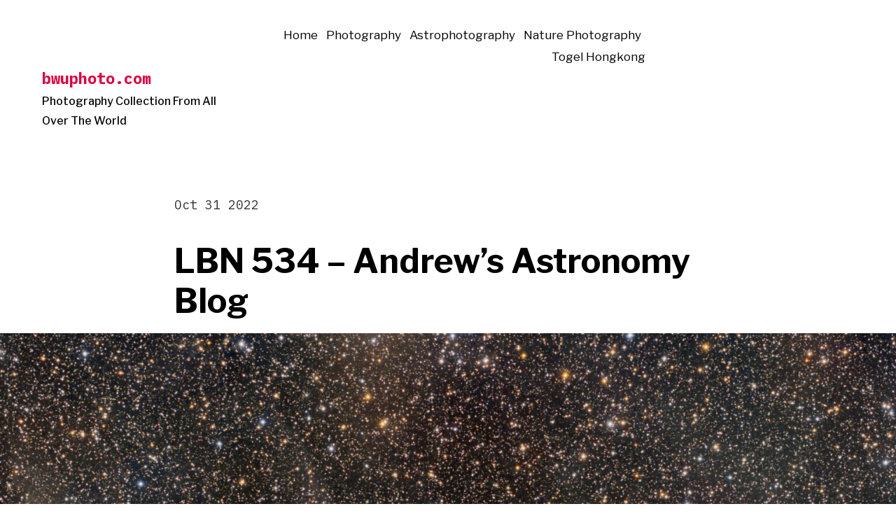

--- FILE ---
content_type: text/html; charset=UTF-8
request_url: https://www.bwuphoto.com/lbn-534-andrews-astronomy-blog/
body_size: 11669
content:
<!doctype html>
<html lang="en-US">
<head>
	<meta charset="UTF-8" />
	<meta name="viewport" content="width=device-width, initial-scale=1" />
	<link rel="profile" href="https://gmpg.org/xfn/11" />
	<title>LBN 534 – Andrew&#8217;s Astronomy Blog &#8211; bwuphoto.com</title>
<meta name='robots' content='max-image-preview:large' />
<link rel='dns-prefetch' href='//fonts.googleapis.com' />
<link rel="alternate" type="application/rss+xml" title="bwuphoto.com &raquo; Feed" href="https://www.bwuphoto.com/feed/" />
<link rel="alternate" type="application/rss+xml" title="bwuphoto.com &raquo; Comments Feed" href="https://www.bwuphoto.com/comments/feed/" />
<link rel="alternate" type="application/rss+xml" title="bwuphoto.com &raquo; LBN 534 – Andrew&#8217;s Astronomy Blog Comments Feed" href="https://www.bwuphoto.com/lbn-534-andrews-astronomy-blog/feed/" />
<link rel="alternate" title="oEmbed (JSON)" type="application/json+oembed" href="https://www.bwuphoto.com/wp-json/oembed/1.0/embed?url=https%3A%2F%2Fwww.bwuphoto.com%2Flbn-534-andrews-astronomy-blog%2F" />
<link rel="alternate" title="oEmbed (XML)" type="text/xml+oembed" href="https://www.bwuphoto.com/wp-json/oembed/1.0/embed?url=https%3A%2F%2Fwww.bwuphoto.com%2Flbn-534-andrews-astronomy-blog%2F&#038;format=xml" />
<style id='wp-img-auto-sizes-contain-inline-css'>
img:is([sizes=auto i],[sizes^="auto," i]){contain-intrinsic-size:3000px 1500px}
/*# sourceURL=wp-img-auto-sizes-contain-inline-css */
</style>
<style id='wp-emoji-styles-inline-css'>

	img.wp-smiley, img.emoji {
		display: inline !important;
		border: none !important;
		box-shadow: none !important;
		height: 1em !important;
		width: 1em !important;
		margin: 0 0.07em !important;
		vertical-align: -0.1em !important;
		background: none !important;
		padding: 0 !important;
	}
/*# sourceURL=wp-emoji-styles-inline-css */
</style>
<style id='wp-block-library-inline-css'>
:root{--wp-block-synced-color:#7a00df;--wp-block-synced-color--rgb:122,0,223;--wp-bound-block-color:var(--wp-block-synced-color);--wp-editor-canvas-background:#ddd;--wp-admin-theme-color:#007cba;--wp-admin-theme-color--rgb:0,124,186;--wp-admin-theme-color-darker-10:#006ba1;--wp-admin-theme-color-darker-10--rgb:0,107,160.5;--wp-admin-theme-color-darker-20:#005a87;--wp-admin-theme-color-darker-20--rgb:0,90,135;--wp-admin-border-width-focus:2px}@media (min-resolution:192dpi){:root{--wp-admin-border-width-focus:1.5px}}.wp-element-button{cursor:pointer}:root .has-very-light-gray-background-color{background-color:#eee}:root .has-very-dark-gray-background-color{background-color:#313131}:root .has-very-light-gray-color{color:#eee}:root .has-very-dark-gray-color{color:#313131}:root .has-vivid-green-cyan-to-vivid-cyan-blue-gradient-background{background:linear-gradient(135deg,#00d084,#0693e3)}:root .has-purple-crush-gradient-background{background:linear-gradient(135deg,#34e2e4,#4721fb 50%,#ab1dfe)}:root .has-hazy-dawn-gradient-background{background:linear-gradient(135deg,#faaca8,#dad0ec)}:root .has-subdued-olive-gradient-background{background:linear-gradient(135deg,#fafae1,#67a671)}:root .has-atomic-cream-gradient-background{background:linear-gradient(135deg,#fdd79a,#004a59)}:root .has-nightshade-gradient-background{background:linear-gradient(135deg,#330968,#31cdcf)}:root .has-midnight-gradient-background{background:linear-gradient(135deg,#020381,#2874fc)}:root{--wp--preset--font-size--normal:16px;--wp--preset--font-size--huge:42px}.has-regular-font-size{font-size:1em}.has-larger-font-size{font-size:2.625em}.has-normal-font-size{font-size:var(--wp--preset--font-size--normal)}.has-huge-font-size{font-size:var(--wp--preset--font-size--huge)}.has-text-align-center{text-align:center}.has-text-align-left{text-align:left}.has-text-align-right{text-align:right}.has-fit-text{white-space:nowrap!important}#end-resizable-editor-section{display:none}.aligncenter{clear:both}.items-justified-left{justify-content:flex-start}.items-justified-center{justify-content:center}.items-justified-right{justify-content:flex-end}.items-justified-space-between{justify-content:space-between}.screen-reader-text{border:0;clip-path:inset(50%);height:1px;margin:-1px;overflow:hidden;padding:0;position:absolute;width:1px;word-wrap:normal!important}.screen-reader-text:focus{background-color:#ddd;clip-path:none;color:#444;display:block;font-size:1em;height:auto;left:5px;line-height:normal;padding:15px 23px 14px;text-decoration:none;top:5px;width:auto;z-index:100000}html :where(.has-border-color){border-style:solid}html :where([style*=border-top-color]){border-top-style:solid}html :where([style*=border-right-color]){border-right-style:solid}html :where([style*=border-bottom-color]){border-bottom-style:solid}html :where([style*=border-left-color]){border-left-style:solid}html :where([style*=border-width]){border-style:solid}html :where([style*=border-top-width]){border-top-style:solid}html :where([style*=border-right-width]){border-right-style:solid}html :where([style*=border-bottom-width]){border-bottom-style:solid}html :where([style*=border-left-width]){border-left-style:solid}html :where(img[class*=wp-image-]){height:auto;max-width:100%}:where(figure){margin:0 0 1em}html :where(.is-position-sticky){--wp-admin--admin-bar--position-offset:var(--wp-admin--admin-bar--height,0px)}@media screen and (max-width:600px){html :where(.is-position-sticky){--wp-admin--admin-bar--position-offset:0px}}

/*# sourceURL=wp-block-library-inline-css */
</style><style id='global-styles-inline-css'>
:root{--wp--preset--aspect-ratio--square: 1;--wp--preset--aspect-ratio--4-3: 4/3;--wp--preset--aspect-ratio--3-4: 3/4;--wp--preset--aspect-ratio--3-2: 3/2;--wp--preset--aspect-ratio--2-3: 2/3;--wp--preset--aspect-ratio--16-9: 16/9;--wp--preset--aspect-ratio--9-16: 9/16;--wp--preset--color--black: #000000;--wp--preset--color--cyan-bluish-gray: #abb8c3;--wp--preset--color--white: #ffffff;--wp--preset--color--pale-pink: #f78da7;--wp--preset--color--vivid-red: #cf2e2e;--wp--preset--color--luminous-vivid-orange: #ff6900;--wp--preset--color--luminous-vivid-amber: #fcb900;--wp--preset--color--light-green-cyan: #7bdcb5;--wp--preset--color--vivid-green-cyan: #00d084;--wp--preset--color--pale-cyan-blue: #8ed1fc;--wp--preset--color--vivid-cyan-blue: #0693e3;--wp--preset--color--vivid-purple: #9b51e0;--wp--preset--color--primary: #DB0042;--wp--preset--color--foreground: #000000;--wp--preset--color--background: #FFFFFF;--wp--preset--gradient--vivid-cyan-blue-to-vivid-purple: linear-gradient(135deg,rgb(6,147,227) 0%,rgb(155,81,224) 100%);--wp--preset--gradient--light-green-cyan-to-vivid-green-cyan: linear-gradient(135deg,rgb(122,220,180) 0%,rgb(0,208,130) 100%);--wp--preset--gradient--luminous-vivid-amber-to-luminous-vivid-orange: linear-gradient(135deg,rgb(252,185,0) 0%,rgb(255,105,0) 100%);--wp--preset--gradient--luminous-vivid-orange-to-vivid-red: linear-gradient(135deg,rgb(255,105,0) 0%,rgb(207,46,46) 100%);--wp--preset--gradient--very-light-gray-to-cyan-bluish-gray: linear-gradient(135deg,rgb(238,238,238) 0%,rgb(169,184,195) 100%);--wp--preset--gradient--cool-to-warm-spectrum: linear-gradient(135deg,rgb(74,234,220) 0%,rgb(151,120,209) 20%,rgb(207,42,186) 40%,rgb(238,44,130) 60%,rgb(251,105,98) 80%,rgb(254,248,76) 100%);--wp--preset--gradient--blush-light-purple: linear-gradient(135deg,rgb(255,206,236) 0%,rgb(152,150,240) 100%);--wp--preset--gradient--blush-bordeaux: linear-gradient(135deg,rgb(254,205,165) 0%,rgb(254,45,45) 50%,rgb(107,0,62) 100%);--wp--preset--gradient--luminous-dusk: linear-gradient(135deg,rgb(255,203,112) 0%,rgb(199,81,192) 50%,rgb(65,88,208) 100%);--wp--preset--gradient--pale-ocean: linear-gradient(135deg,rgb(255,245,203) 0%,rgb(182,227,212) 50%,rgb(51,167,181) 100%);--wp--preset--gradient--electric-grass: linear-gradient(135deg,rgb(202,248,128) 0%,rgb(113,206,126) 100%);--wp--preset--gradient--midnight: linear-gradient(135deg,rgb(2,3,129) 0%,rgb(40,116,252) 100%);--wp--preset--gradient--hard-diagonal: linear-gradient(to bottom right, #3C8067 49.9%, #FAFBF6 50%);--wp--preset--gradient--hard-diagonal-inverted: linear-gradient(to top left, #3C8067 49.9%, #FAFBF6 50%);--wp--preset--gradient--hard-horizontal: linear-gradient(to bottom, #3C8067 50%, #FAFBF6 50%);--wp--preset--gradient--hard-horizontal-inverted: linear-gradient(to top, #3C8067 50%, #FAFBF6 50%);--wp--preset--gradient--diagonal: linear-gradient(to bottom right, #3C8067, #FAFBF6);--wp--preset--gradient--diagonal-inverted: linear-gradient(to top left, #3C8067, #FAFBF6);--wp--preset--gradient--horizontal: linear-gradient(to bottom, #3C8067, #FAFBF6);--wp--preset--gradient--horizontal-inverted: linear-gradient(to top, #3C8067, #FAFBF6);--wp--preset--gradient--stripe: linear-gradient(to bottom, transparent 20%, #3C8067 20%, #3C8067 80%, transparent 80%);--wp--preset--font-size--small: 16px;--wp--preset--font-size--medium: 20px;--wp--preset--font-size--large: 24px;--wp--preset--font-size--x-large: 42px;--wp--preset--font-size--xs: 14px;--wp--preset--font-size--xl: 36px;--wp--preset--font-size--huge: 48px;--wp--preset--spacing--20: 0.44rem;--wp--preset--spacing--30: 0.67rem;--wp--preset--spacing--40: 1rem;--wp--preset--spacing--50: 1.5rem;--wp--preset--spacing--60: 2.25rem;--wp--preset--spacing--70: 3.38rem;--wp--preset--spacing--80: 5.06rem;--wp--preset--shadow--natural: 6px 6px 9px rgba(0, 0, 0, 0.2);--wp--preset--shadow--deep: 12px 12px 50px rgba(0, 0, 0, 0.4);--wp--preset--shadow--sharp: 6px 6px 0px rgba(0, 0, 0, 0.2);--wp--preset--shadow--outlined: 6px 6px 0px -3px rgb(255, 255, 255), 6px 6px rgb(0, 0, 0);--wp--preset--shadow--crisp: 6px 6px 0px rgb(0, 0, 0);}:where(.is-layout-flex){gap: 0.5em;}:where(.is-layout-grid){gap: 0.5em;}body .is-layout-flex{display: flex;}.is-layout-flex{flex-wrap: wrap;align-items: center;}.is-layout-flex > :is(*, div){margin: 0;}body .is-layout-grid{display: grid;}.is-layout-grid > :is(*, div){margin: 0;}:where(.wp-block-columns.is-layout-flex){gap: 2em;}:where(.wp-block-columns.is-layout-grid){gap: 2em;}:where(.wp-block-post-template.is-layout-flex){gap: 1.25em;}:where(.wp-block-post-template.is-layout-grid){gap: 1.25em;}.has-black-color{color: var(--wp--preset--color--black) !important;}.has-cyan-bluish-gray-color{color: var(--wp--preset--color--cyan-bluish-gray) !important;}.has-white-color{color: var(--wp--preset--color--white) !important;}.has-pale-pink-color{color: var(--wp--preset--color--pale-pink) !important;}.has-vivid-red-color{color: var(--wp--preset--color--vivid-red) !important;}.has-luminous-vivid-orange-color{color: var(--wp--preset--color--luminous-vivid-orange) !important;}.has-luminous-vivid-amber-color{color: var(--wp--preset--color--luminous-vivid-amber) !important;}.has-light-green-cyan-color{color: var(--wp--preset--color--light-green-cyan) !important;}.has-vivid-green-cyan-color{color: var(--wp--preset--color--vivid-green-cyan) !important;}.has-pale-cyan-blue-color{color: var(--wp--preset--color--pale-cyan-blue) !important;}.has-vivid-cyan-blue-color{color: var(--wp--preset--color--vivid-cyan-blue) !important;}.has-vivid-purple-color{color: var(--wp--preset--color--vivid-purple) !important;}.has-black-background-color{background-color: var(--wp--preset--color--black) !important;}.has-cyan-bluish-gray-background-color{background-color: var(--wp--preset--color--cyan-bluish-gray) !important;}.has-white-background-color{background-color: var(--wp--preset--color--white) !important;}.has-pale-pink-background-color{background-color: var(--wp--preset--color--pale-pink) !important;}.has-vivid-red-background-color{background-color: var(--wp--preset--color--vivid-red) !important;}.has-luminous-vivid-orange-background-color{background-color: var(--wp--preset--color--luminous-vivid-orange) !important;}.has-luminous-vivid-amber-background-color{background-color: var(--wp--preset--color--luminous-vivid-amber) !important;}.has-light-green-cyan-background-color{background-color: var(--wp--preset--color--light-green-cyan) !important;}.has-vivid-green-cyan-background-color{background-color: var(--wp--preset--color--vivid-green-cyan) !important;}.has-pale-cyan-blue-background-color{background-color: var(--wp--preset--color--pale-cyan-blue) !important;}.has-vivid-cyan-blue-background-color{background-color: var(--wp--preset--color--vivid-cyan-blue) !important;}.has-vivid-purple-background-color{background-color: var(--wp--preset--color--vivid-purple) !important;}.has-black-border-color{border-color: var(--wp--preset--color--black) !important;}.has-cyan-bluish-gray-border-color{border-color: var(--wp--preset--color--cyan-bluish-gray) !important;}.has-white-border-color{border-color: var(--wp--preset--color--white) !important;}.has-pale-pink-border-color{border-color: var(--wp--preset--color--pale-pink) !important;}.has-vivid-red-border-color{border-color: var(--wp--preset--color--vivid-red) !important;}.has-luminous-vivid-orange-border-color{border-color: var(--wp--preset--color--luminous-vivid-orange) !important;}.has-luminous-vivid-amber-border-color{border-color: var(--wp--preset--color--luminous-vivid-amber) !important;}.has-light-green-cyan-border-color{border-color: var(--wp--preset--color--light-green-cyan) !important;}.has-vivid-green-cyan-border-color{border-color: var(--wp--preset--color--vivid-green-cyan) !important;}.has-pale-cyan-blue-border-color{border-color: var(--wp--preset--color--pale-cyan-blue) !important;}.has-vivid-cyan-blue-border-color{border-color: var(--wp--preset--color--vivid-cyan-blue) !important;}.has-vivid-purple-border-color{border-color: var(--wp--preset--color--vivid-purple) !important;}.has-vivid-cyan-blue-to-vivid-purple-gradient-background{background: var(--wp--preset--gradient--vivid-cyan-blue-to-vivid-purple) !important;}.has-light-green-cyan-to-vivid-green-cyan-gradient-background{background: var(--wp--preset--gradient--light-green-cyan-to-vivid-green-cyan) !important;}.has-luminous-vivid-amber-to-luminous-vivid-orange-gradient-background{background: var(--wp--preset--gradient--luminous-vivid-amber-to-luminous-vivid-orange) !important;}.has-luminous-vivid-orange-to-vivid-red-gradient-background{background: var(--wp--preset--gradient--luminous-vivid-orange-to-vivid-red) !important;}.has-very-light-gray-to-cyan-bluish-gray-gradient-background{background: var(--wp--preset--gradient--very-light-gray-to-cyan-bluish-gray) !important;}.has-cool-to-warm-spectrum-gradient-background{background: var(--wp--preset--gradient--cool-to-warm-spectrum) !important;}.has-blush-light-purple-gradient-background{background: var(--wp--preset--gradient--blush-light-purple) !important;}.has-blush-bordeaux-gradient-background{background: var(--wp--preset--gradient--blush-bordeaux) !important;}.has-luminous-dusk-gradient-background{background: var(--wp--preset--gradient--luminous-dusk) !important;}.has-pale-ocean-gradient-background{background: var(--wp--preset--gradient--pale-ocean) !important;}.has-electric-grass-gradient-background{background: var(--wp--preset--gradient--electric-grass) !important;}.has-midnight-gradient-background{background: var(--wp--preset--gradient--midnight) !important;}.has-small-font-size{font-size: var(--wp--preset--font-size--small) !important;}.has-medium-font-size{font-size: var(--wp--preset--font-size--medium) !important;}.has-large-font-size{font-size: var(--wp--preset--font-size--large) !important;}.has-x-large-font-size{font-size: var(--wp--preset--font-size--x-large) !important;}
/*# sourceURL=global-styles-inline-css */
</style>

<style id='classic-theme-styles-inline-css'>
/*! This file is auto-generated */
.wp-block-button__link{color:#fff;background-color:#32373c;border-radius:9999px;box-shadow:none;text-decoration:none;padding:calc(.667em + 2px) calc(1.333em + 2px);font-size:1.125em}.wp-block-file__button{background:#32373c;color:#fff;text-decoration:none}
/*# sourceURL=/wp-includes/css/classic-themes.min.css */
</style>
<link rel='stylesheet' id='dashicons-css' href='https://www.bwuphoto.com/wp-includes/css/dashicons.min.css?ver=6.9' media='all' />
<link rel='stylesheet' id='admin-bar-css' href='https://www.bwuphoto.com/wp-includes/css/admin-bar.min.css?ver=6.9' media='all' />
<style id='admin-bar-inline-css'>

    /* Hide CanvasJS credits for P404 charts specifically */
    #p404RedirectChart .canvasjs-chart-credit {
        display: none !important;
    }
    
    #p404RedirectChart canvas {
        border-radius: 6px;
    }

    .p404-redirect-adminbar-weekly-title {
        font-weight: bold;
        font-size: 14px;
        color: #fff;
        margin-bottom: 6px;
    }

    #wpadminbar #wp-admin-bar-p404_free_top_button .ab-icon:before {
        content: "\f103";
        color: #dc3545;
        top: 3px;
    }
    
    #wp-admin-bar-p404_free_top_button .ab-item {
        min-width: 80px !important;
        padding: 0px !important;
    }
    
    /* Ensure proper positioning and z-index for P404 dropdown */
    .p404-redirect-adminbar-dropdown-wrap { 
        min-width: 0; 
        padding: 0;
        position: static !important;
    }
    
    #wpadminbar #wp-admin-bar-p404_free_top_button_dropdown {
        position: static !important;
    }
    
    #wpadminbar #wp-admin-bar-p404_free_top_button_dropdown .ab-item {
        padding: 0 !important;
        margin: 0 !important;
    }
    
    .p404-redirect-dropdown-container {
        min-width: 340px;
        padding: 18px 18px 12px 18px;
        background: #23282d !important;
        color: #fff;
        border-radius: 12px;
        box-shadow: 0 8px 32px rgba(0,0,0,0.25);
        margin-top: 10px;
        position: relative !important;
        z-index: 999999 !important;
        display: block !important;
        border: 1px solid #444;
    }
    
    /* Ensure P404 dropdown appears on hover */
    #wpadminbar #wp-admin-bar-p404_free_top_button .p404-redirect-dropdown-container { 
        display: none !important;
    }
    
    #wpadminbar #wp-admin-bar-p404_free_top_button:hover .p404-redirect-dropdown-container { 
        display: block !important;
    }
    
    #wpadminbar #wp-admin-bar-p404_free_top_button:hover #wp-admin-bar-p404_free_top_button_dropdown .p404-redirect-dropdown-container {
        display: block !important;
    }
    
    .p404-redirect-card {
        background: #2c3338;
        border-radius: 8px;
        padding: 18px 18px 12px 18px;
        box-shadow: 0 2px 8px rgba(0,0,0,0.07);
        display: flex;
        flex-direction: column;
        align-items: flex-start;
        border: 1px solid #444;
    }
    
    .p404-redirect-btn {
        display: inline-block;
        background: #dc3545;
        color: #fff !important;
        font-weight: bold;
        padding: 5px 22px;
        border-radius: 8px;
        text-decoration: none;
        font-size: 17px;
        transition: background 0.2s, box-shadow 0.2s;
        margin-top: 8px;
        box-shadow: 0 2px 8px rgba(220,53,69,0.15);
        text-align: center;
        line-height: 1.6;
    }
    
    .p404-redirect-btn:hover {
        background: #c82333;
        color: #fff !important;
        box-shadow: 0 4px 16px rgba(220,53,69,0.25);
    }
    
    /* Prevent conflicts with other admin bar dropdowns */
    #wpadminbar .ab-top-menu > li:hover > .ab-item,
    #wpadminbar .ab-top-menu > li.hover > .ab-item {
        z-index: auto;
    }
    
    #wpadminbar #wp-admin-bar-p404_free_top_button:hover > .ab-item {
        z-index: 999998 !important;
    }
    
/*# sourceURL=admin-bar-inline-css */
</style>
<link rel='stylesheet' id='seedlet-fonts-css' href='https://fonts.googleapis.com/css?family=Fira+Sans%3Aital%2Cwght%400%2C400%3B0%2C500%3B1%2C400%7CPlayfair+Display%3Aital%2Cwght%400%2C400%3B0%2C700%3B1%2C400&#038;subset=latin%2Clatin-ext' media='all' />
<link rel='stylesheet' id='seedlet-style-css' href='https://www.bwuphoto.com/wp-content/themes/seedlet/style.css?ver=1.2.5' media='all' />
<link rel='stylesheet' id='seedlet-print-style-css' href='https://www.bwuphoto.com/wp-content/themes/seedlet/assets/css/print.css?ver=1.2.5' media='print' />
<link rel='stylesheet' id='arpw-style-css' href='https://www.bwuphoto.com/wp-content/plugins/advanced-random-posts-widget/assets/css/arpw-frontend.css?ver=6.9' media='all' />
<link rel='stylesheet' id='spearhead-fonts-css' href='https://fonts.googleapis.com/css2?family=Libre+Franklin:ital,wght@0,400;0,500;0,700;1,400;1,500;1,700&#038;family=IBM+Plex+Mono:wght@400;700&#038;display=swap' media='all' />
<link rel='stylesheet' id='spearhead-variables-style-css' href='https://www.bwuphoto.com/wp-content/themes/spearhead/variables.css?ver=1.2.5' media='all' />
<link rel='stylesheet' id='seedlet-custom-color-overrides-css' href='https://www.bwuphoto.com/wp-content/themes/seedlet/assets/css/custom-color-overrides.css?ver=1.2.5' media='all' />
<style id='seedlet-custom-color-overrides-inline-css'>
:root {}::selection { background-color: #F2F2F2;}::-moz-selection { background-color: #F2F2F2;}
/*# sourceURL=seedlet-custom-color-overrides-inline-css */
</style>
<link rel='stylesheet' id='spearhead-style-css' href='https://www.bwuphoto.com/wp-content/themes/spearhead/style.css?ver=1.2.5' media='all' />
<link rel='stylesheet' id='spearhead-navigation-css' href='https://www.bwuphoto.com/wp-content/themes/spearhead/navigation.css?ver=1.2.5' media='all' />
<script src="https://www.bwuphoto.com/wp-includes/js/dist/vendor/react.min.js?ver=18.3.1.1" id="react-js"></script>
<script src="https://www.bwuphoto.com/wp-includes/js/dist/vendor/react-jsx-runtime.min.js?ver=18.3.1" id="react-jsx-runtime-js"></script>
<script src="https://www.bwuphoto.com/wp-includes/js/dist/autop.min.js?ver=9fb50649848277dd318d" id="wp-autop-js"></script>
<script src="https://www.bwuphoto.com/wp-includes/js/dist/blob.min.js?ver=9113eed771d446f4a556" id="wp-blob-js"></script>
<script src="https://www.bwuphoto.com/wp-includes/js/dist/block-serialization-default-parser.min.js?ver=14d44daebf663d05d330" id="wp-block-serialization-default-parser-js"></script>
<script src="https://www.bwuphoto.com/wp-includes/js/dist/hooks.min.js?ver=dd5603f07f9220ed27f1" id="wp-hooks-js"></script>
<script src="https://www.bwuphoto.com/wp-includes/js/dist/deprecated.min.js?ver=e1f84915c5e8ae38964c" id="wp-deprecated-js"></script>
<script src="https://www.bwuphoto.com/wp-includes/js/dist/dom.min.js?ver=26edef3be6483da3de2e" id="wp-dom-js"></script>
<script src="https://www.bwuphoto.com/wp-includes/js/dist/vendor/react-dom.min.js?ver=18.3.1.1" id="react-dom-js"></script>
<script src="https://www.bwuphoto.com/wp-includes/js/dist/escape-html.min.js?ver=6561a406d2d232a6fbd2" id="wp-escape-html-js"></script>
<script src="https://www.bwuphoto.com/wp-includes/js/dist/element.min.js?ver=6a582b0c827fa25df3dd" id="wp-element-js"></script>
<script src="https://www.bwuphoto.com/wp-includes/js/dist/is-shallow-equal.min.js?ver=e0f9f1d78d83f5196979" id="wp-is-shallow-equal-js"></script>
<script src="https://www.bwuphoto.com/wp-includes/js/dist/i18n.min.js?ver=c26c3dc7bed366793375" id="wp-i18n-js"></script>
<script id="wp-i18n-js-after">
wp.i18n.setLocaleData( { 'text direction\u0004ltr': [ 'ltr' ] } );
//# sourceURL=wp-i18n-js-after
</script>
<script src="https://www.bwuphoto.com/wp-includes/js/dist/keycodes.min.js?ver=34c8fb5e7a594a1c8037" id="wp-keycodes-js"></script>
<script src="https://www.bwuphoto.com/wp-includes/js/dist/priority-queue.min.js?ver=2d59d091223ee9a33838" id="wp-priority-queue-js"></script>
<script src="https://www.bwuphoto.com/wp-includes/js/dist/compose.min.js?ver=7a9b375d8c19cf9d3d9b" id="wp-compose-js"></script>
<script src="https://www.bwuphoto.com/wp-includes/js/dist/private-apis.min.js?ver=4f465748bda624774139" id="wp-private-apis-js"></script>
<script src="https://www.bwuphoto.com/wp-includes/js/dist/redux-routine.min.js?ver=8bb92d45458b29590f53" id="wp-redux-routine-js"></script>
<script src="https://www.bwuphoto.com/wp-includes/js/dist/data.min.js?ver=f940198280891b0b6318" id="wp-data-js"></script>
<script id="wp-data-js-after">
( function() {
	var userId = 0;
	var storageKey = "WP_DATA_USER_" + userId;
	wp.data
		.use( wp.data.plugins.persistence, { storageKey: storageKey } );
} )();
//# sourceURL=wp-data-js-after
</script>
<script src="https://www.bwuphoto.com/wp-includes/js/dist/html-entities.min.js?ver=e8b78b18a162491d5e5f" id="wp-html-entities-js"></script>
<script src="https://www.bwuphoto.com/wp-includes/js/dist/dom-ready.min.js?ver=f77871ff7694fffea381" id="wp-dom-ready-js"></script>
<script src="https://www.bwuphoto.com/wp-includes/js/dist/a11y.min.js?ver=cb460b4676c94bd228ed" id="wp-a11y-js"></script>
<script src="https://www.bwuphoto.com/wp-includes/js/dist/rich-text.min.js?ver=5bdbb44f3039529e3645" id="wp-rich-text-js"></script>
<script src="https://www.bwuphoto.com/wp-includes/js/dist/shortcode.min.js?ver=0b3174183b858f2df320" id="wp-shortcode-js"></script>
<script src="https://www.bwuphoto.com/wp-includes/js/dist/warning.min.js?ver=d69bc18c456d01c11d5a" id="wp-warning-js"></script>
<script src="https://www.bwuphoto.com/wp-includes/js/dist/blocks.min.js?ver=de131db49fa830bc97da" id="wp-blocks-js"></script>
<link rel="https://api.w.org/" href="https://www.bwuphoto.com/wp-json/" /><link rel="alternate" title="JSON" type="application/json" href="https://www.bwuphoto.com/wp-json/wp/v2/posts/132" /><link rel="EditURI" type="application/rsd+xml" title="RSD" href="https://www.bwuphoto.com/xmlrpc.php?rsd" />
<meta name="generator" content="WordPress 6.9" />
<link rel="canonical" href="https://www.bwuphoto.com/lbn-534-andrews-astronomy-blog/" />
<link rel='shortlink' href='https://www.bwuphoto.com/?p=132' />
<link rel="pingback" href="https://www.bwuphoto.com/xmlrpc.php"></head>

<body class="wp-singular post-template-default single single-post postid-132 single-format-standard wp-embed-responsive wp-theme-seedlet wp-child-theme-spearhead singular has-main-navigation">
<div id="page" class="site">
	<a class="skip-link screen-reader-text" href="#content">Skip to content</a>

		<header id="masthead" class="site-header header_classes has-title-and-tagline has-menu" role="banner">
			

<div class="site-branding">
							<p class="site-title"><a href="https://www.bwuphoto.com/" rel="home">bwuphoto.com</a></p>
			
			<p class="site-description">
			Photography Collection From All Over The World		</p>
	</div><!-- .site-branding -->

							<nav id="site-navigation" class="primary-navigation" role="navigation" aria-label="Main">
					<button id="primary-close-menu" class="button close">
						<span class="dropdown-icon close">Close <svg class="svg-icon" width="24" height="24" aria-hidden="true" role="img" focusable="false" viewBox="0 0 24 24" fill="none" xmlns="http://www.w3.org/2000/svg"><path fill-rule="evenodd" clip-rule="evenodd" d="M12 10.9394L5.53033 4.46973L4.46967 5.53039L10.9393 12.0001L4.46967 18.4697L5.53033 19.5304L12 13.0607L18.4697 19.5304L19.5303 18.4697L13.0607 12.0001L19.5303 5.53039L18.4697 4.46973L12 10.9394Z" fill="currentColor"/></svg></span>
						<span class="hide-visually collapsed-text">collapsed</span>
					</button>
					<div class="extra-navigation-wrapper">
						<div class="primary-menu-container"><ul id="menu-asd" class="menu-wrapper"><li id="menu-item-209" class="menu-item menu-item-type-custom menu-item-object-custom menu-item-home menu-item-209"><a href="https://www.bwuphoto.com/">Home</a></li>
<li id="menu-item-206" class="menu-item menu-item-type-taxonomy menu-item-object-category menu-item-206"><a href="https://www.bwuphoto.com/category/photography/">Photography</a></li>
<li id="menu-item-207" class="menu-item menu-item-type-taxonomy menu-item-object-category current-post-ancestor current-menu-parent current-post-parent menu-item-207"><a href="https://www.bwuphoto.com/category/astrophotography/">Astrophotography</a></li>
<li id="menu-item-208" class="menu-item menu-item-type-taxonomy menu-item-object-category menu-item-208"><a href="https://www.bwuphoto.com/category/nature-photography/">Nature Photography</a></li>
<li id="menu-item-604" class="menu-item menu-item-type-custom menu-item-object-custom menu-item-604"><a href="https://elizabethnyamwange.com/">Togel Hongkong</a></li>
</ul></div>					</div><!-- .extra-navigation-wrapper -->
				</nav><!-- #site-navigation -->
			
			<div class="menu-button-container">
									<button id="primary-open-menu" class="button open">
						<span class="dropdown-icon open">Menu <svg class="svg-icon" width="24" height="24" aria-hidden="true" role="img" focusable="false" viewBox="0 0 24 24" fill="none" xmlns="http://www.w3.org/2000/svg"><path fill-rule="evenodd" clip-rule="evenodd" d="M4.5 6H19.5V7.5H4.5V6ZM4.5 12H19.5V13.5H4.5V12ZM19.5 18H4.5V19.5H19.5V18Z" fill="currentColor"/></svg></span>
						<span class="hide-visually expanded-text">expanded</span>
					</button>
							</div>

			
			<div class="menu-button-container">
							</div>

		</header><!-- #masthead -->

	<div id="content" class="site-content">

	<section id="primary" class="content-area">
		<main id="main" class="site-main" role="main">

			
<article id="post-132" class="post-132 post type-post status-publish format-standard has-post-thumbnail hentry category-astrophotography entry">

	<header class="entry-header default-max-width">
		<h1 class="entry-title">LBN 534 – Andrew&#8217;s Astronomy Blog</h1>				<div class="entry-meta">
			<span class="posted-on"><a href="https://www.bwuphoto.com/lbn-534-andrews-astronomy-blog/" rel="bookmark"><time class="entry-date published updated" datetime="2022-10-31T10:37:02+00:00">Oct 31 2022</time></a></span>		</div><!-- .meta-info -->
			</header>

	
			<figure class="post-thumbnail">
				<img width="1568" height="1279" src="https://www.bwuphoto.com/wp-content/uploads/2022/10/LBN-534-–-Andrews-Astronomy-Blog-1568x1279.jpg" class="attachment-post-thumbnail size-post-thumbnail wp-post-image" alt="LBN 534 – Andrew&#039;s Astronomy Blog" decoding="async" fetchpriority="high" srcset="https://www.bwuphoto.com/wp-content/uploads/2022/10/LBN-534-–-Andrews-Astronomy-Blog-1568x1279.jpg 1568w, https://www.bwuphoto.com/wp-content/uploads/2022/10/LBN-534-–-Andrews-Astronomy-Blog-300x245.jpg 300w, https://www.bwuphoto.com/wp-content/uploads/2022/10/LBN-534-–-Andrews-Astronomy-Blog-1024x835.jpg 1024w, https://www.bwuphoto.com/wp-content/uploads/2022/10/LBN-534-–-Andrews-Astronomy-Blog-768x627.jpg 768w, https://www.bwuphoto.com/wp-content/uploads/2022/10/LBN-534-–-Andrews-Astronomy-Blog-1536x1253.jpg 1536w, https://www.bwuphoto.com/wp-content/uploads/2022/10/LBN-534-–-Andrews-Astronomy-Blog.jpg 1781w" sizes="(max-width: 1568px) 100vw, 1568px" />			</figure><!-- .post-thumbnail -->

			
	<div class="entry-content">
		<p> [ad_1]<br />
</p>
<div>
<p>It’s been a while since I last visited this object, a dust cloud on the Andromeda / Cassiopeia border (http://andrewluck.me.uk/?p=1058 &amp; http://andrewluck.me.uk/?p=948). This is the first time with a monochrome camera and RGB filters; previous attempts have been with the KAF8300 equipped QHY9C OSC camera.</p>
<p>The field with the G3-16200 is much larger and provides a better context for the object. Better data, and much improved processing skills have revealed a lot more of the surrounding faint clouds.</p>
<p>This is about 12 hours of RGB data acquired in 10 minute subframes. I’m not a fan of LRGB imaging and very rarely use luminance, preferring instead to spend longer capturing the colour data at bin 1×1. Processing is exclusively Pixinsight.</p>
<p><img decoding="async" class="aligncenter size-full wp-image-1265" src="http://andrewluck.me.uk/wp-content/uploads/2017/11/LBN534-SGL.jpg" alt="" width="1781" height="1453" srcset="http://andrewluck.me.uk/wp-content/uploads/2017/11/LBN534-SGL.jpg 1781w, http://andrewluck.me.uk/wp-content/uploads/2017/11/LBN534-SGL-300x245.jpg 300w, http://andrewluck.me.uk/wp-content/uploads/2017/11/LBN534-SGL-768x627.jpg 768w, http://andrewluck.me.uk/wp-content/uploads/2017/11/LBN534-SGL-1024x835.jpg 1024w" sizes="(max-width: 1781px) 100vw, 1781px"/>Published in Astronomy Now (Jan 2018)</p>
</p></div>
<p>[ad_2]<br />
<br /><a href="http://andrewluck.me.uk/?p=1264">Source link </a></p>
	</div><!-- .entry-content -->

	<footer class="entry-footer default-max-width">
		<span class="posted-on"><a href="https://www.bwuphoto.com/lbn-534-andrews-astronomy-blog/" rel="bookmark"><time class="entry-date published updated" datetime="2022-10-31T10:37:02+00:00">Oct 31 2022</time></a></span>	</footer><!-- .entry-footer -->

	
</article><!-- #post-${ID} -->

<div id="comments" class="comments-area default-max-width">

		<div id="respond" class="comment-respond">
		<h3 id="reply-title" class="comment-reply-title">Leave a Comment <small><a rel="nofollow" id="cancel-comment-reply-link" href="/lbn-534-andrews-astronomy-blog/#respond" style="display:none;">Cancel reply</a></small></h3><p class="must-log-in">You must be <a href="https://www.bwuphoto.com/wp-login.php?redirect_to=https%3A%2F%2Fwww.bwuphoto.com%2Flbn-534-andrews-astronomy-blog%2F">logged in</a> to post a comment.</p>	</div><!-- #respond -->
	
</div><!-- #comments -->

		</main><!-- #main -->
	</section><!-- #primary -->


	</div><!-- #content -->

	<footer id="colophon" class="site-footer default-max-width" role="contentinfo" aria-label="Footer">
			
	<div class="widget-area">
		<div class="widget-column footer-widget-1">
		<section id="categorizedtagcloudwidget-2" class="widget widget_categorizedtagcloudwidget"><h2 class="widget-title">Categorized Tag Cloud</h2>
    <div id="categorized-tag-cloud"><span id="categorized-tag-cloud-el-1"><a href="https://www.bwuphoto.com/tag/news/" class="tag-cloud-link tag-link-100 tag-link-position-1" style="font-size: 9.5pt;" aria-label="news (33 items)">news</a></span> <span id="categorized-tag-cloud-el-2"><a href="https://www.bwuphoto.com/tag/travel/" class="tag-cloud-link tag-link-190 tag-link-position-2" style="font-size: 8.2857142857143pt;" aria-label="Travel (22 items)">Travel</a></span> <span id="categorized-tag-cloud-el-3"><a href="https://www.bwuphoto.com/tag/local/" class="tag-cloud-link tag-link-5 tag-link-position-3" style="font-size: 7.1428571428571pt;" aria-label="local (15 items)">local</a></span> <span id="categorized-tag-cloud-el-4"><a href="https://www.bwuphoto.com/tag/exhibition/" class="tag-cloud-link tag-link-1052 tag-link-position-4" style="font-size: 7pt;" aria-label="exhibition (14 items)">exhibition</a></span> <span id="categorized-tag-cloud-el-5"><a href="https://www.bwuphoto.com/tag/sports/" class="tag-cloud-link tag-link-193 tag-link-position-5" style="font-size: 7.5714285714286pt;" aria-label="sports (17 items)">sports</a></span> <span id="categorized-tag-cloud-el-6"><a href="https://www.bwuphoto.com/tag/dailymail/" class="tag-cloud-link tag-link-347 tag-link-position-6" style="font-size: 7.7142857142857pt;" aria-label="dailymail (18 items)">dailymail</a></span> <span id="categorized-tag-cloud-el-7"><a href="https://www.bwuphoto.com/tag/photographer/" class="tag-cloud-link tag-link-343 tag-link-position-7" style="font-size: 7.5714285714286pt;" aria-label="photographer (17 items)">photographer</a></span> <span id="categorized-tag-cloud-el-8"><a href="https://www.bwuphoto.com/tag/floyd/" class="tag-cloud-link tag-link-1492 tag-link-position-8" style="font-size: 7.1428571428571pt;" aria-label="floyd (15 items)">floyd</a></span> <span id="categorized-tag-cloud-el-9"><a href="https://www.bwuphoto.com/tag/look-like/" class="tag-cloud-link tag-link-1493 tag-link-position-9" style="font-size: 7.1428571428571pt;" aria-label="look like (15 items)">look like</a></span> <span id="categorized-tag-cloud-el-10"><a href="https://www.bwuphoto.com/tag/artnet-news/" class="tag-cloud-link tag-link-227 tag-link-position-10" style="font-size: 7.1428571428571pt;" aria-label="artnet-news (15 items)">artnet-news</a></span> <span id="categorized-tag-cloud-el-11"><a href="https://www.bwuphoto.com/tag/nature/" class="tag-cloud-link tag-link-380 tag-link-position-11" style="font-size: 9.5pt;" aria-label="nature (33 items)">nature</a></span> <span id="categorized-tag-cloud-el-12"><a href="https://www.bwuphoto.com/tag/photography/" class="tag-cloud-link tag-link-97 tag-link-position-12" style="font-size: 14pt;" aria-label="photography (144 items)">photography</a></span> <span id="categorized-tag-cloud-el-13"><a href="https://www.bwuphoto.com/tag/article_normal/" class="tag-cloud-link tag-link-101 tag-link-position-13" style="font-size: 9.7857142857143pt;" aria-label="article_normal (36 items)">article_normal</a></span> <span id="categorized-tag-cloud-el-14"><a href="https://www.bwuphoto.com/tag/free-fire-vs-pubg/" class="tag-cloud-link tag-link-1491 tag-link-position-14" style="font-size: 7.1428571428571pt;" aria-label="free fire vs pubg (15 items)">free fire vs pubg</a></span> <span id="categorized-tag-cloud-el-15"><a href="https://www.bwuphoto.com/tag/huawei-p30-lite-vs-samsung-a50/" class="tag-cloud-link tag-link-1494 tag-link-position-15" style="font-size: 7.1428571428571pt;" aria-label="huawei p30 lite vs samsung a50 (15 items)">huawei p30 lite vs samsung a50</a></span> <span id="categorized-tag-cloud-el-16"><a href="https://www.bwuphoto.com/tag/art/" class="tag-cloud-link tag-link-549 tag-link-position-16" style="font-size: 8.7857142857143pt;" aria-label="-Art (26 items)">-Art</a></span> <span id="categorized-tag-cloud-el-17"><a href="https://www.bwuphoto.com/tag/culture/" class="tag-cloud-link tag-link-548 tag-link-position-17" style="font-size: 7pt;" aria-label="Culture (14 items)">Culture</a></span> <span id="categorized-tag-cloud-el-18"><a href="https://www.bwuphoto.com/tag/environment/" class="tag-cloud-link tag-link-226 tag-link-position-18" style="font-size: 7.3571428571429pt;" aria-label="environment (16 items)">environment</a></span> <span id="categorized-tag-cloud-el-19"><a href="https://www.bwuphoto.com/tag/wildlife/" class="tag-cloud-link tag-link-157 tag-link-position-19" style="font-size: 7.1428571428571pt;" aria-label="wildlife (15 items)">wildlife</a></span> <span id="categorized-tag-cloud-el-20"><a href="https://www.bwuphoto.com/tag/what-time-is-it/" class="tag-cloud-link tag-link-1490 tag-link-position-20" style="font-size: 7.1428571428571pt;" aria-label="what time is it (15 items)">what time is it</a></span> </div>
  	<style>
  	
  		#categorized-tag-cloud a, #categorized-tag-cloud a:visited { text-decoration:none; }
      #categorized-tag-cloud a:hover { text-decoration:none; color:black; }
    		#categorized-tag-cloud-el-1 a, #categorized-tag-cloud-el-1 a:visited { color:#e7a; }
    		#categorized-tag-cloud-el-2 a, #categorized-tag-cloud-el-2 a:visited { color:#568; }
    		#categorized-tag-cloud-el-3 a, #categorized-tag-cloud-el-3 a:visited { color:#e00; }
    		#categorized-tag-cloud-el-4 a, #categorized-tag-cloud-el-4 a:visited { color:#7cf; }
    		#categorized-tag-cloud-el-5 a, #categorized-tag-cloud-el-5 a:visited { color:#f12; }
    		#categorized-tag-cloud-el-6 a, #categorized-tag-cloud-el-6 a:visited { color:#7bf; }
    		#categorized-tag-cloud-el-7 a, #categorized-tag-cloud-el-7 a:visited { color:#382; }
    		#categorized-tag-cloud-el-8 a, #categorized-tag-cloud-el-8 a:visited { color:#131; }
    		#categorized-tag-cloud-el-9 a, #categorized-tag-cloud-el-9 a:visited { color:#8bb; }
    		#categorized-tag-cloud-el-10 a, #categorized-tag-cloud-el-10 a:visited { color:#a66; }
    		#categorized-tag-cloud-el-11 a, #categorized-tag-cloud-el-11 a:visited { color:#d9a; }
    		#categorized-tag-cloud-el-12 a, #categorized-tag-cloud-el-12 a:visited { color:#b12; }
    		#categorized-tag-cloud-el-13 a, #categorized-tag-cloud-el-13 a:visited { color:#5fc; }
    		#categorized-tag-cloud-el-14 a, #categorized-tag-cloud-el-14 a:visited { color:#bad; }
    		#categorized-tag-cloud-el-15 a, #categorized-tag-cloud-el-15 a:visited { color:#173; }
    		#categorized-tag-cloud-el-16 a, #categorized-tag-cloud-el-16 a:visited { color:#53d; }
    		#categorized-tag-cloud-el-17 a, #categorized-tag-cloud-el-17 a:visited { color:#d53; }
    		#categorized-tag-cloud-el-18 a, #categorized-tag-cloud-el-18 a:visited { color:#3a2; }
    		#categorized-tag-cloud-el-19 a, #categorized-tag-cloud-el-19 a:visited { color:#b58; }
    		#categorized-tag-cloud-el-20 a, #categorized-tag-cloud-el-20 a:visited { color:#455; }
  	</style></section><section id="arpw-widget-2" class="widget arpw-widget-random"><h2 class="widget-title">Random Posts</h2><div class="arpw-random-post "><ul class="arpw-ul"><li class="arpw-li arpw-clearfix"><a class="arpw-title" href="https://www.bwuphoto.com/teens-needed-for-mental-health-focused-photography-project/" rel="bookmark">Teens needed for mental health-focused photography project</a></li><li class="arpw-li arpw-clearfix"><a class="arpw-title" href="https://www.bwuphoto.com/a-creepy-crocodile-and-glacial-guts-among-stunning-winners-from-nature-photography-competition/" rel="bookmark">A creepy crocodile and glacial &#8216;guts&#8217; among stunning winners from nature photography competition</a></li><li class="arpw-li arpw-clearfix"><a class="arpw-title" href="https://www.bwuphoto.com/camp-swann-is-an-eclectic-photo-friendly-getaway-thats-not-just-for-kids/" rel="bookmark">Camp Swann is an eclectic, photo-friendly getaway that’s not just for kids</a></li><li class="arpw-li arpw-clearfix"><a class="arpw-title" href="https://www.bwuphoto.com/singapore-photography-exhibition-showcases-migrant-workers-resilience-through-captivating-images/" rel="bookmark">Singapore Photography Exhibition Showcases Migrant Workers&#8217; Resilience Through Captivating Images</a></li><li class="arpw-li arpw-clearfix"><a class="arpw-title" href="https://www.bwuphoto.com/grip-hot-shot-7-is-a-winter-photography-must-have/" rel="bookmark">Grip Hot Shot 7 is a winter photography must-have</a></li></ul></div><!-- Generated by https://wordpress.org/plugins/advanced-random-posts-widget/ --></section>		</div>
	</div><!-- .widget-area -->

	
<div class="site-info">
				<a class="site-name" href="https://www.bwuphoto.com/" rel="home">bwuphoto.com</a><span class="comma">,</span>
		<a href="https://wordpress.org/" class="imprint">
		Proudly powered by WordPress.	</a>
	</div><!-- .site-info -->
	</footer><!-- #colophon -->

</div><!-- #page -->

<script type="speculationrules">
{"prefetch":[{"source":"document","where":{"and":[{"href_matches":"/*"},{"not":{"href_matches":["/wp-*.php","/wp-admin/*","/wp-content/uploads/*","/wp-content/*","/wp-content/plugins/*","/wp-content/themes/spearhead/*","/wp-content/themes/seedlet/*","/*\\?(.+)"]}},{"not":{"selector_matches":"a[rel~=\"nofollow\"]"}},{"not":{"selector_matches":".no-prefetch, .no-prefetch a"}}]},"eagerness":"conservative"}]}
</script>
	<script>
	/(trident|msie)/i.test(navigator.userAgent)&&document.getElementById&&window.addEventListener&&window.addEventListener("hashchange",function(){var t,e=location.hash.substring(1);/^[A-z0-9_-]+$/.test(e)&&(t=document.getElementById(e))&&(/^(?:a|select|input|button|textarea)$/i.test(t.tagName)||(t.tabIndex=-1),t.focus())},!1);
	</script>
	<script src="https://www.bwuphoto.com/wp-includes/js/comment-reply.min.js?ver=6.9" id="comment-reply-js" async data-wp-strategy="async" fetchpriority="low"></script>
<script src="https://www.bwuphoto.com/wp-content/themes/seedlet/assets/js/primary-navigation.js?ver=1.2.5" id="seedlet-primary-navigation-script-js"></script>
<script id="wp-emoji-settings" type="application/json">
{"baseUrl":"https://s.w.org/images/core/emoji/17.0.2/72x72/","ext":".png","svgUrl":"https://s.w.org/images/core/emoji/17.0.2/svg/","svgExt":".svg","source":{"concatemoji":"https://www.bwuphoto.com/wp-includes/js/wp-emoji-release.min.js?ver=6.9"}}
</script>
<script type="module">
/*! This file is auto-generated */
const a=JSON.parse(document.getElementById("wp-emoji-settings").textContent),o=(window._wpemojiSettings=a,"wpEmojiSettingsSupports"),s=["flag","emoji"];function i(e){try{var t={supportTests:e,timestamp:(new Date).valueOf()};sessionStorage.setItem(o,JSON.stringify(t))}catch(e){}}function c(e,t,n){e.clearRect(0,0,e.canvas.width,e.canvas.height),e.fillText(t,0,0);t=new Uint32Array(e.getImageData(0,0,e.canvas.width,e.canvas.height).data);e.clearRect(0,0,e.canvas.width,e.canvas.height),e.fillText(n,0,0);const a=new Uint32Array(e.getImageData(0,0,e.canvas.width,e.canvas.height).data);return t.every((e,t)=>e===a[t])}function p(e,t){e.clearRect(0,0,e.canvas.width,e.canvas.height),e.fillText(t,0,0);var n=e.getImageData(16,16,1,1);for(let e=0;e<n.data.length;e++)if(0!==n.data[e])return!1;return!0}function u(e,t,n,a){switch(t){case"flag":return n(e,"\ud83c\udff3\ufe0f\u200d\u26a7\ufe0f","\ud83c\udff3\ufe0f\u200b\u26a7\ufe0f")?!1:!n(e,"\ud83c\udde8\ud83c\uddf6","\ud83c\udde8\u200b\ud83c\uddf6")&&!n(e,"\ud83c\udff4\udb40\udc67\udb40\udc62\udb40\udc65\udb40\udc6e\udb40\udc67\udb40\udc7f","\ud83c\udff4\u200b\udb40\udc67\u200b\udb40\udc62\u200b\udb40\udc65\u200b\udb40\udc6e\u200b\udb40\udc67\u200b\udb40\udc7f");case"emoji":return!a(e,"\ud83e\u1fac8")}return!1}function f(e,t,n,a){let r;const o=(r="undefined"!=typeof WorkerGlobalScope&&self instanceof WorkerGlobalScope?new OffscreenCanvas(300,150):document.createElement("canvas")).getContext("2d",{willReadFrequently:!0}),s=(o.textBaseline="top",o.font="600 32px Arial",{});return e.forEach(e=>{s[e]=t(o,e,n,a)}),s}function r(e){var t=document.createElement("script");t.src=e,t.defer=!0,document.head.appendChild(t)}a.supports={everything:!0,everythingExceptFlag:!0},new Promise(t=>{let n=function(){try{var e=JSON.parse(sessionStorage.getItem(o));if("object"==typeof e&&"number"==typeof e.timestamp&&(new Date).valueOf()<e.timestamp+604800&&"object"==typeof e.supportTests)return e.supportTests}catch(e){}return null}();if(!n){if("undefined"!=typeof Worker&&"undefined"!=typeof OffscreenCanvas&&"undefined"!=typeof URL&&URL.createObjectURL&&"undefined"!=typeof Blob)try{var e="postMessage("+f.toString()+"("+[JSON.stringify(s),u.toString(),c.toString(),p.toString()].join(",")+"));",a=new Blob([e],{type:"text/javascript"});const r=new Worker(URL.createObjectURL(a),{name:"wpTestEmojiSupports"});return void(r.onmessage=e=>{i(n=e.data),r.terminate(),t(n)})}catch(e){}i(n=f(s,u,c,p))}t(n)}).then(e=>{for(const n in e)a.supports[n]=e[n],a.supports.everything=a.supports.everything&&a.supports[n],"flag"!==n&&(a.supports.everythingExceptFlag=a.supports.everythingExceptFlag&&a.supports[n]);var t;a.supports.everythingExceptFlag=a.supports.everythingExceptFlag&&!a.supports.flag,a.supports.everything||((t=a.source||{}).concatemoji?r(t.concatemoji):t.wpemoji&&t.twemoji&&(r(t.twemoji),r(t.wpemoji)))});
//# sourceURL=https://www.bwuphoto.com/wp-includes/js/wp-emoji-loader.min.js
</script>

<script defer src="https://static.cloudflareinsights.com/beacon.min.js/vcd15cbe7772f49c399c6a5babf22c1241717689176015" integrity="sha512-ZpsOmlRQV6y907TI0dKBHq9Md29nnaEIPlkf84rnaERnq6zvWvPUqr2ft8M1aS28oN72PdrCzSjY4U6VaAw1EQ==" data-cf-beacon='{"version":"2024.11.0","token":"6492e3cc4a154fdab0b7dea0c57ca024","r":1,"server_timing":{"name":{"cfCacheStatus":true,"cfEdge":true,"cfExtPri":true,"cfL4":true,"cfOrigin":true,"cfSpeedBrain":true},"location_startswith":null}}' crossorigin="anonymous"></script>
</body>
</html>
